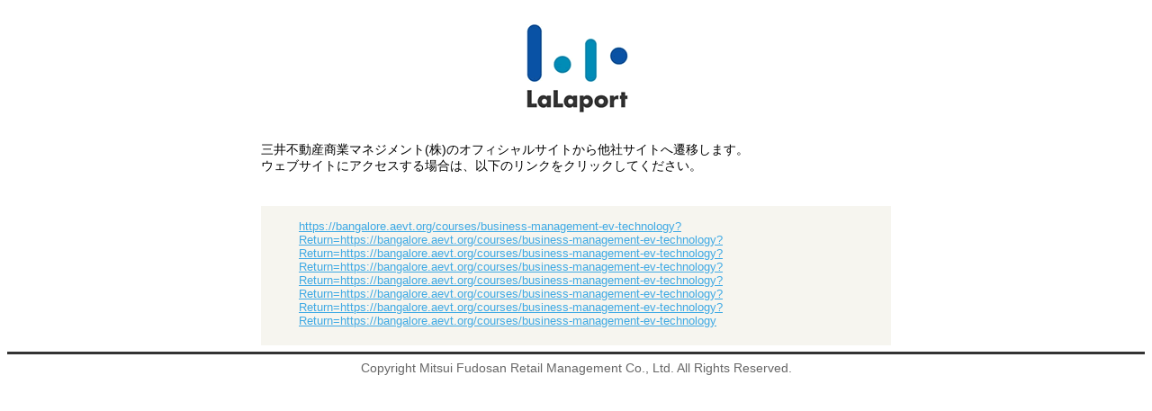

--- FILE ---
content_type: text/html;charset=UTF-8
request_url: https://mitsui-shopping-park.com/lalaport/ebina/redirect.html?url=https://bangalore.aevt.org/courses/business-management-ev-technology?Return=https://bangalore.aevt.org/courses/business-management-ev-technology?Return=https://bangalore.aevt.org/courses/business-management-ev-technology?Return=https://bangalore.aevt.org/courses/business-management-ev-technology?Return=https://bangalore.aevt.org/courses/business-management-ev-technology?Return=https://bangalore.aevt.org/courses/business-management-ev-technology?Return=https://bangalore.aevt.org/courses/business-management-ev-technology?Return=https://bangalore.aevt.org/courses/business-management-ev-technology
body_size: 2229
content:
<!DOCTYPE html PUBLIC "-//W3C//DTD XHTML 1.0 Transitional//EN" "http://www.w3.org/TR/xhtml1/DTD/xhtml1-transitional.dtd">
<html xmlns="http://www.w3.org/1999/xhtml">
<head>
<meta http-equiv="Content-Type" content="text/html; charset=UTF-8">
<meta name="author" content="" />
<meta name="description" content="外部サイト遷移のご紹介ページです。三井ショッピングパーク ららぽーと海老名は3 路線が乗り入れる「海老名」駅と連絡デッキで直結。ファッション、グルメ、雑貨など約260店舗が集まります。" />
<meta name="keywords" content="" />
<title>外部サイト遷移 | ららぽーと海老名</title>



<meta http-equiv="Content-Type" content="text/html; charset=UTF-8">
<script src="/lalaport/ebina/common/js/jquery-1.12.4.min.js"></script>

<style type="text/css">

  html { font-size: 62.5%; }

  body { font: 1.4rem "Roboto", "ヒラギノ角ゴ Pro W3", "Hiragino Kaku Gothic Pro", "メイリオ", Meiryo, Osaka, "ＭＳ Ｐゴシック", "MS PGothic", sans-serif; /* for IE6/7 */ *font-size: small; /* for IE Quirks Mode */ *font: x-small; }

  ul { list-style: none; }

  @media print, screen and (max-width: 768px) { .redirect-wrap { padding: 0 25px; } }
  @media print, screen and (min-width: 769px) { .redirect-wrap { width: 700px; margin: 0 auto; } }
  
  .redirect-ttl { font-size: 1.4rem; }
  @media print, screen and (min-width: 769px) { .redirect-ttl { font-size: 1.4rem; } }
  
  .redirect-sub-ttl { font-size: 1.4rem; font-weight: normal; display: block; }
  @media print, screen and (min-width: 769px) { .redirect-sub-ttl { font-size: 1.3rem; } }
  
  .redirect-list { -moz-box-sizing: border-box; -webkit-box-sizing: border-box; box-sizing: border-box; width: 100%; background: #f6f5ef; margin-top: 25px; font-size: 1.3rem; }
  @media print, screen and (min-width: 769px) { .redirect-list { margin-top: 35px; } }
  .redirect-list tr { }
  @media print, screen and (min-width: 769px) { .redirect-list tr { height: 70px; }
  .redirect-list tr:first-of-type { height: 50px; } }
  .redirect-list tr th { vertical-align: top; padding: 10px 13px; text-align: left; font-weight: normal; }
  @media print, screen and (min-width: 769px) { .redirect-list tr th { padding: 0px 0px; } }
  .redirect-list tr th:nth-child(1) { width: 43.07692%; }
  @media print, screen and (min-width: 769px) { .redirect-list tr th:nth-child(1) { width: 210px; } }
  .redirect-list tr th:nth-child(2) { width: 56.92308%; }
  @media print, screen and (min-width: 769px) { .redirect-list tr th:nth-child(2) { width: 490px; } }
  .redirect-list tr td { vertical-align: top; padding: 10px 13px; }
  @media print, screen and (min-width: 769px) { .redirect-list tr td { padding: 0px 0px; } }
  .redirect-list tr td ul { }
  @media print, screen and (min-width: 769px) { .redirect-list tr td ul { } }
  .redirect-list tr td ul li { padding: 0 0 0.5rem; }
  @media print, screen and (min-width: 769px) { .redirect-list tr td ul li { } }
  .redirect-list tr td ul li a { color: #3EA9E4; }
  @media print, screen and (min-width: 769px) { .redirect-list tr td ul li a { } }
  
  .redirect-article-02 .redirect-sub-ttl:first-of-type { margin-top: 30px; }
  .redirect-article-02 .redirect-sub-ttl:last-of-type { margin-top: 20px; }
  @media print, screen and (min-width: 769px) { .redirect-article-02 .redirect-sub-ttl:last-of-type { margin-top: 30px; } }
</style>
<script>
$(function() {
	var url = $("#redirectUrl").attr("href");
	url = url.split("(").join("&#040;");
	url = url.split(")").join("&#041;");
	url = url.split("\'").join("&#146;");
	url = url.split("\"").join("&#034;");
	url = url.split("<").join("&#060;");
	url = url.split(">").join("&#062;");

	$("#redirectUrl").attr("href", url);
});
</script>

<!-- Adobe Tag Manager -->
<script type="text/javascript">
	dtm = {};

	var cookies = document.cookie.split(";");
	var tempMspId = "";
	for( var i = 0; i < cookies.length; i++ ){
		var cookie = cookies[ i ].split( '=' );
		if(cookie[0].trim() == "mspid"){
			tempMspId = cookie[1].substr(0,16);
			console.log(cookie[1]);
			console.log(tempMspId);
			break;
		}
	}
	dtm.eVar74 = tempMspId;

	dtm.prop51 = "403174";
	dtm.prop1  = "0031";
	// テナントコード

	dtm.prop2  = "";

	//dtm.prop62 = ""; URLはJSにて取得するため不要

	dtm.prop19 = "外部サイト遷移";
	dtm.prop17 = "";
	// テナント名

	dtm.prop16 = "";


	// テナント大カテゴリ

	dtm.prop7 = "";

	// コンテンツサブカテゴリ
  
  
  	var presentchoice_url = "lalaport/ebina/event/presentchoice/index.html";
	var presentcheck_url  = "lalaport/ebina/event/presentcheck/index.html";
	var url = "lalaport/ebina/redirect.html";
	if(url == presentchoice_url || url == presentcheck_url){
		dtm.prop18 = "プレゼントキャンペーン";
	}



	// コンテンツサブカテゴリ
  

	dtm.eVar30 = "rsc";
	dtm.eVar14 = "ららぽーと海老名";


	dtm.prop15 = "";



	dtm.evar54 = "";


</script>

<!-- Start ITP -->
<script type="text/javascript" src="/api/cookie/itp.js"></script>
<!-- End ITP -->
<script src="//assets.adobedtm.com/05c035d020eb682193974a42b73368b2a72c73a8/satelliteLib-b246dc71976e0adf02f0d804bfbd661e1ba43674.js"></script>
<script>_satellite.track("common");</script>
<!-- End Adobe Tag Manager -->
</head>
<body bgcolor="#ffffff" text="#000000">



<div align="center">
  <img src="/lalaport/ebina/common/image/ext_out.gif" width="200" height="136">
</div>

<div class="redirect-wrap">
  <div class="redirect-cont">
    <article class="redirect-article-01">
      <p class="redirect-ttl">

        三井不動産商業マネジメント(株)のオフィシャルサイトから他社サイトへ遷移します。<br/>
        ウェブサイトにアクセスする場合は、以下のリンクをクリックしてください。

      </p>
      <table class="redirect-list">
        <tr>
          <td>
            <ul>
              <li><a href="https://bangalore.aevt.org/courses/business-management-ev-technology?Return=https://bangalore.aevt.org/courses/business-management-ev-technology?Return=https://bangalore.aevt.org/courses/business-management-ev-technology?Return=https://bangalore.aevt.org/courses/business-management-ev-technology?Return=https://bangalore.aevt.org/courses/business-management-ev-technology?Return=https://bangalore.aevt.org/courses/business-management-ev-technology?Return=https://bangalore.aevt.org/courses/business-management-ev-technology?Return=https://bangalore.aevt.org/courses/business-management-ev-technology" >https://bangalore.aevt.org/courses/business-management-ev-technology?Return=https://bangalore.aevt.org/courses/business-management-ev-technology?Return=https://bangalore.aevt.org/courses/business-management-ev-technology?Return=https://bangalore.aevt.org/courses/business-management-ev-technology?Return=https://bangalore.aevt.org/courses/business-management-ev-technology?Return=https://bangalore.aevt.org/courses/business-management-ev-technology?Return=https://bangalore.aevt.org/courses/business-management-ev-technology?Return=https://bangalore.aevt.org/courses/business-management-ev-technology</a></li>
            </ul>
          </td>
        </tr>
      </table>
    </article>
  </div><!-- /.redirect-cont -->
</div><!-- /.redirect-wrap -->

<hr align="center" size="3" color="#333333">

<div align="center">
  <div align="center"><font color="#666666">Copyright Mitsui Fudosan Retail Management Co., Ltd. All Rights Reserved.</font></div>
</div>


</body>
</html>



--- FILE ---
content_type: application/x-javascript;charset=utf-8
request_url: https://mitsuifudosangroup.sc.omtrdc.net/b/ss/mitsuifudosangroupprd,mitsuifmspprdig/10/JS-1.7.0-LEWM/s38407991417429
body_size: -208
content:
{"status":"SUCCESS"}
